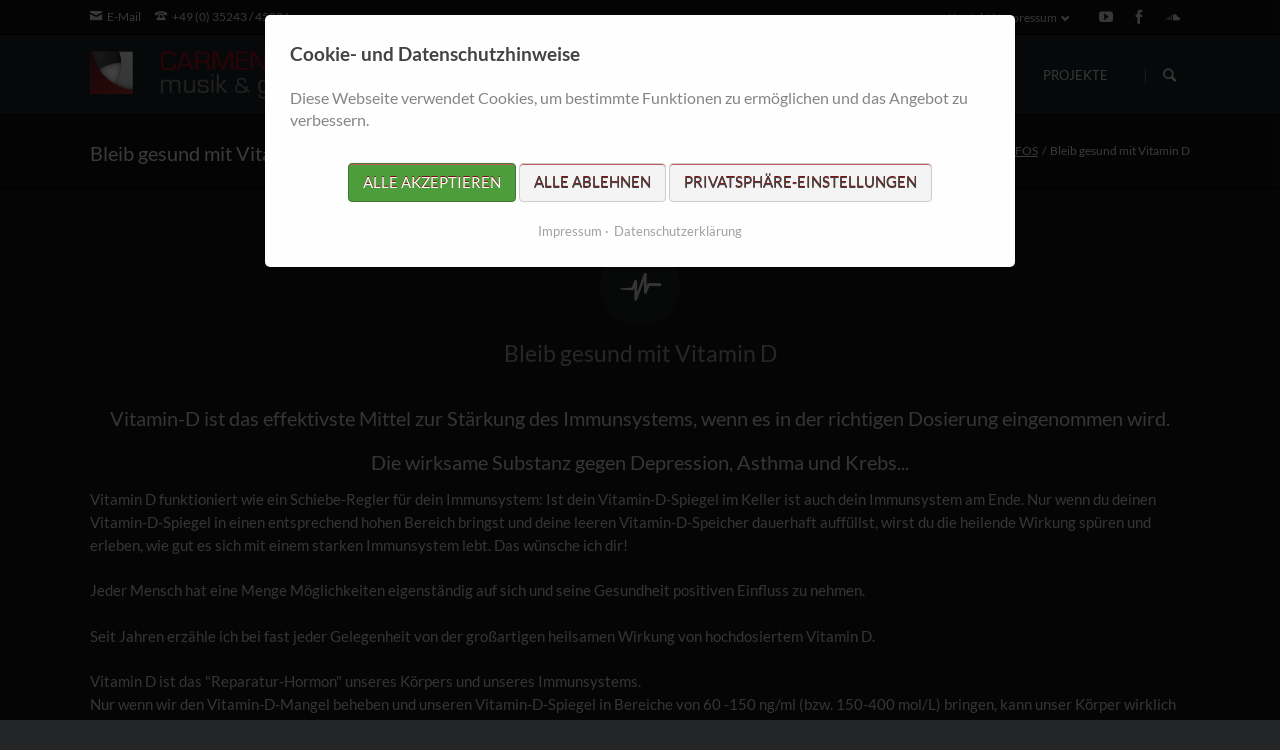

--- FILE ---
content_type: text/html; charset=utf-8
request_url: https://www.carmenwutzler.de/bleib-gesund-mit-vitamin-d.html
body_size: 12716
content:
<!DOCTYPE html>
<html lang="de">
<head>

      <meta charset="utf-8">
    <title>Bleib gesund mit Vitamin D - Carmen Wutzler</title>
    <base href="https://www.carmenwutzler.de/">

          <meta name="robots" content="index,follow">
      <meta name="description" content="">
      <meta name="generator" content="Contao Open Source CMS">
    
            <link rel="stylesheet" href="assets/css/rocksolid-slider.min.css,colorbox.min.css,tablesorter.min.css,co...-75915bf5.css">        <script src="assets/js/jquery.min.js,rocksolid-slider.min.js,modernizr-2.6.2.min.js,coo...-2edc45ff.js"></script><meta name="viewport" content="width=device-width,initial-scale=1"><link rel="icon" type="image/vnd.microsoft.icon" href="https://www.carmenwutzler.de/files/carmenwutzler.ico" />
  
</head>
<body id="top" class="tao-no-sidebar icon-heartbeat" itemscope itemtype="http://schema.org/WebPage"><!-- indexer::stop -->
<div  class="contao-cookiebar cookiebar_simple cc-top cc-blocked" role="complementary" aria-describedby="cookiebar-desc">
    <div class="cc-inner" aria-live="assertive" role="alert">
        <div id="cookiebar-desc" class="cc-head">
            <h3 class="h3"><strong>Cookie- und Datenschutzhinweise</strong></h3>
<p>Diese Webseite verwendet Cookies, um bestimmte Funktionen zu ermöglichen und das Angebot zu verbessern.</p>        </div>
        <div class="cc-footer highlight">
            <button class="cc-btn success" data-accept-all>Alle akzeptieren</button>
            <button class="cc-btn deny" data-deny-all>Alle ablehnen</button>
            <button class="cc-btn info" data-toggle-group>Privatsphäre-Einstellungen</button>
            <div class="cc-groups toggle-group">
                                    <div class="cc-group">
                                                    <input type="checkbox" name="group[]" id="g1" value="1" data-toggle-cookies disabled checked>
                                                <label for="g1" class="group">Essenziell</label>
                        <div class="cc-cookies">
                                                                                        <div class="cc-cookie">
                                    <input type="checkbox" name="cookie[]" id="c2" value="2" disabled checked>
                                    <label for="c2" class="cookie">Contao HTTPS CSRF Token</label>
                                    <p>Schützt vor Cross-Site-Request-Forgery Angriffen.</p>                                                                            <div class="cc-cookie-info">
                                                                                                                                        <div><span>Speicherdauer:</span> Dieses Cookie bleibt nur für die aktuelle Browsersitzung bestehen.</div>
                                                                                                                                </div>
                                                                                                        </div>
                                                            <div class="cc-cookie">
                                    <input type="checkbox" name="cookie[]" id="c3" value="3" disabled checked>
                                    <label for="c3" class="cookie">PHP SESSION ID</label>
                                    <p>Speichert die aktuelle PHP-Session.</p>                                                                            <div class="cc-cookie-info">
                                                                                                                                        <div><span>Speicherdauer:</span> Dieses Cookie bleibt nur für die aktuelle Browsersitzung bestehen.</div>
                                                                                                                                </div>
                                                                                                        </div>
                                                    </div>
                    </div>
                                    <div class="cc-group">
                                                    <input type="checkbox" name="group[]" id="g3" value="3" data-toggle-cookies>
                                                <label for="g3" class="group">Komfort</label>
                        <div class="cc-cookies">
                                                                                        <div class="cc-cookie">
                                    <input type="checkbox" name="cookie[]" id="c4" value="4">
                                    <label for="c4" class="cookie">Youtube</label>
                                                                                                                <div class="cc-cookie-info">
                                                                                            <div><span>Anbieter:</span> YouTube, LLC Tochtergesellschaft der Google LLC</div>
                                                                                                                                                                            </div>
                                                                                                        </div>
                                                            <div class="cc-cookie">
                                    <input type="checkbox" name="cookie[]" id="c6" value="6">
                                    <label for="c6" class="cookie">Soundcloud</label>
                                                                                                                <div class="cc-cookie-info">
                                                                                            <div><span>Anbieter:</span> SoundCloud Global Limited & Co. KG</div>
                                                                                                                                                                            </div>
                                                                                                        </div>
                                                            <div class="cc-cookie">
                                    <input type="checkbox" name="cookie[]" id="c5" value="5">
                                    <label for="c5" class="cookie">Google Maps</label>
                                                                                                                <div class="cc-cookie-info">
                                                                                            <div><span>Anbieter:</span> Google Ireland Ltd., Gordon House, Barrow Street, Dublin 4, Ireland</div>
                                                                                                                                        <div><span>Speicherdauer:</span> Hier können Sie mehr über die Speicherdauer des Cookies erfahren https://policies.google.com/privacy</div>
                                                                                                                                </div>
                                                                                                        </div>
                                                    </div>
                    </div>
                
                <button class="cc-btn save" data-save>Auswahl speichern</button>
            </div>
        </div>
        <div class="cc-info">
                                        <a href="https://www.carmenwutzler.de/impressum-230.html">Impressum</a>
                            <a href="https://www.carmenwutzler.de/datenschutzerklaerung.html">Datenschutzerklärung</a>
                    </div>
    </div>
</div>
<!-- indexer::continue -->
<script>var cookiebar = new ContaoCookiebar({configId:1,pageId:1,version:2,lifetime:63072000,token:'ccb_contao_token',doNotTrack:0,currentPageId:306,excludedPageIds:[275],cookies:{"4":{"id":"4","type":"iframe","checked":false,"token":null,"resources":[],"scripts":[],"iframeType":"youtube"},"6":{"id":"6","type":"iframe","checked":false,"token":null,"resources":[],"scripts":[],"iframeType":"vendortype"},"5":{"id":"5","type":"iframe","checked":false,"token":null,"resources":[],"scripts":[],"iframeType":"googlemaps"}},configs:[],texts:{acceptAndDisplay:'Akzeptieren und anzeigen'}});</script>

  
	<!--[if lt IE 8]>
		<p>You are using an outdated browser. <a href="http://whatbrowser.org/">Upgrade your browser today</a>.</p>
	<![endif]-->

	
	<div class="page">

					<header class="page-header">
				
<div class="header-bar">
	<div class="header-bar-inner"><ul class="icon-links ce_rsce_tao_icon_links header-links">
			<li>
			<a href="mailto:carmen.wutzler@gmx.de" data-icon="&#xe0cd;">
				<span class="icon-links-label">E-Mail</span>
			</a>
		</li>
			<li>
			<a href="impressum-230.html" data-icon="&#xe0e6;">
				<span class="icon-links-label">+49 &#40;0&#41; 35243 / 45096</span>
			</a>
		</li>
	</ul>
<ul class="icon-links ce_rsce_tao_icon_links header-links -right -secondary">
			<li>
			<a href="http://www.youtube.com/user/carmenwutzler" data-icon="&#xe14f;" style=" background-color: #d13108">
				<span class="icon-links-label">YouTube</span>
			</a>
		</li>
			<li>
			<a href="http://www.facebook.com/carmenwutzler" data-icon="&#xe076;" style=" background-color: #3b5998">
				<span class="icon-links-label">Facebook</span>
			</a>
		</li>
			<li>
			<a href="http://soundcloud.com/wutzler-verlag" data-icon="&#xe10e;" style=" background-color: #ed8e09">
				<span class="icon-links-label">Soundcloud</span>
			</a>
		</li>
	</ul>

<!-- indexer::stop -->
<nav class="mod_customnav header-dropdown block" itemscope itemtype="http://schema.org/SiteNavigationElement">

      <h3>Kontakt | Impressum</h3>
  
  <a href="bleib-gesund-mit-vitamin-d.html#skipNavigation84" class="invisible">Navigation überspringen</a>

  
<ul class="level_1">
            <li class="first"><a href="impressum-230.html" title="Impressum" class="first" itemprop="url"><span itemprop="name">Impressum</span></a></li>
                <li><a href="datenschutzerklaerung.html" title="Datenschutzerklärung" itemprop="url"><span itemprop="name">Datenschutzerklärung</span></a></li>
                <li><a href="suche.html" title="Suche" itemprop="url"><span itemprop="name">Suche</span></a></li>
                <li class="last"><a href="sitemap-222.html" title="Sitemap" class="last" itemprop="url"><span itemprop="name">Sitemap</span></a></li>
      </ul>

  <a id="skipNavigation84" class="invisible">&nbsp;</a>

</nav>
<!-- indexer::continue -->

</div>
</div>
<div class="header-navigation">
	<div class="header-navigation-inner">
<!-- indexer::stop -->
<h1 class="ce_rsce_tao_logo logo">
	<a href="">
								

<img src="files/tao/img/carmenwutzler-logo-schriftzug-7.png" width="1800" height="300" alt="Carmen Wutzler" itemprop="image">

			</a>
</h1>
<!-- indexer::continue -->

<!-- indexer::stop -->
<nav class="mod_rocksolid_mega_menu main-navigation block" id="main-navigation" itemscope itemtype="http://schema.org/SiteNavigationElement">

  
  <a href="bleib-gesund-mit-vitamin-d.html#skipNavigation78" class="invisible">Navigation überspringen</a>

  <ul class="level_1">

	
				
		<li class="submenu tagline-no-border first">

							<a href="musik.html" title="MUSIK" class="submenu tagline-no-border first" aria-haspopup="true" itemprop="url"><span itemprop="name">MUSIK</span>
			
			
							</a>
			
			<ul class="level_2">

	
				
		<li class="submenu first last">

							<a href="gospelworkshops-infos.html" title="Informationen" class="submenu first last" aria-haspopup="true" itemprop="url"><span itemprop="name">Informationen</span>
			
			
							</a>
			
			<ul class="level_3">

	
				
		<li class="icon-info first">

							<a href="gospelworkshops-infos.html" title="Gospelworkshops | Infos" class="icon-info first" itemprop="url"><span itemprop="name">Gospelworkshops | Infos</span>
			
			
							</a>
			
			
		</li>

	
				
		<li class="icon-right-quote-2">

							<a href="feedbacks.html" title="Feedbacks" class="icon-right-quote-2" itemprop="url"><span itemprop="name">Feedbacks</span>
			
			
							</a>
			
			
		</li>

	
				
		<li class="icon-user-2">

							<a href="ueber-mich.html" title="Über mich" class="icon-user-2" itemprop="url"><span itemprop="name">Über mich</span>
			
			
							</a>
			
			
		</li>

	
				
		<li class="icon-clipboard last">

							<a href="presse.html" title="Presse" class="icon-clipboard last" itemprop="url"><span itemprop="name">Presse</span>
			
			
							</a>
			
			
		</li>

	
</ul>

		</li>

	
</ul>

		</li>

	
				
		<li class="submenu">

							<a href="sing-mit.html" title="SING MIT" class="submenu" aria-haspopup="true" itemprop="url"><span itemprop="name">SING MIT</span>
			
			
							</a>
			
			<ul class="level_2">

	
				
		<li class="icon-pen first last">

							<a href="anmeldung-gospelworkshop-guben.html" title="Anmeldung Gospelworkshop Guben" class="icon-pen first last" itemprop="url"><span itemprop="name">Anmeldung Gospelworkshop Guben</span>
			
			
							</a>
			
			
		</li>

	
</ul>

		</li>

	
				
		<li class="submenu tagline-no-border">

							<a href="media.html" title="MEDIA" class="submenu tagline-no-border" aria-haspopup="true" itemprop="url"><span itemprop="name">MEDIA</span>
			
			
							</a>
			
			<ul class="level_2">

	
				
		<li class="icon-arrow-5-down first">

							<a href="musik-digital.html" title="Musik digital" class="icon-arrow-5-down first" itemprop="url"><span itemprop="name">Musik digital</span>
			
			
							</a>
			
			
		</li>

	
				
		<li class="icon-arrow-5-down">

							<a href="id-2023.html" title="2023" class="icon-arrow-5-down" itemprop="url"><span itemprop="name">2023</span>
			
			
							</a>
			
			
		</li>

	
				
		<li class="icon-arrow-5-down">

							<a href="id-2020.html" title="2020" class="icon-arrow-5-down" itemprop="url"><span itemprop="name">2020</span>
			
			
							</a>
			
			
		</li>

	
				
		<li class="icon-arrow-5-down">

							<a href="id-2019.html" title="2019" class="icon-arrow-5-down" itemprop="url"><span itemprop="name">2019</span>
			
			
							</a>
			
			
		</li>

	
				
		<li class="icon-arrow-5-down">

							<a href="id-2016.html" title="2016" class="icon-arrow-5-down" itemprop="url"><span itemprop="name">2016</span>
			
			
							</a>
			
			
		</li>

	
				
		<li class="icon-arrow-5-down">

							<a href="id-2014.html" title="2014" class="icon-arrow-5-down" itemprop="url"><span itemprop="name">2014</span>
			
			
							</a>
			
			
		</li>

	
				
		<li class="icon-arrow-5-down">

							<a href="id-2013.html" title="2013" class="icon-arrow-5-down" itemprop="url"><span itemprop="name">2013</span>
			
			
							</a>
			
			
		</li>

	
				
		<li class="icon-arrow-5-down">

							<a href="id-2012.html" title="2012" class="icon-arrow-5-down" itemprop="url"><span itemprop="name">2012</span>
			
			
							</a>
			
			
		</li>

	
				
		<li class="icon-arrow-5-down">

							<a href="id-2011.html" title="2011" class="icon-arrow-5-down" itemprop="url"><span itemprop="name">2011</span>
			
			
							</a>
			
			
		</li>

	
				
		<li class="icon-arrow-5-down">

							<a href="id-2008.html" title="2008" class="icon-arrow-5-down" itemprop="url"><span itemprop="name">2008</span>
			
			
							</a>
			
			
		</li>

	
				
		<li class="last">

							<a href="login-intern.html" title="LogIn" class="last" itemprop="url"><span itemprop="name">LogIn</span>
			
			
							</a>
			
			
		</li>

	
</ul>

		</li>

	
				
		<li class="submenu tagline-no-border">

							<a href="grafikdesign.html" title="GRAFIKDESIGN" class="submenu tagline-no-border" aria-haspopup="true" itemprop="url"><span itemprop="name">GRAFIKDESIGN</span>
			
			
							</a>
			
			<ul class="level_2">

	
				
		<li class="submenu icon-gallery first">

							<a href="referenzen.html" title="Referenzen" class="submenu icon-gallery first" aria-haspopup="true" itemprop="url"><span itemprop="name">Referenzen</span>
			
			
							</a>
			
			<ul class="level_3">

	
				
		<li class="icon-magnifying-glass first">

							<a href="plakate.html" title="Plakate" class="icon-magnifying-glass first" itemprop="url"><span itemprop="name">Plakate</span>
			
			
							</a>
			
			
		</li>

	
				
		<li class="icon-magnifying-glass">

							<a href="flyer.html" title="Flyer" class="icon-magnifying-glass" itemprop="url"><span itemprop="name">Flyer</span>
			
			
							</a>
			
			
		</li>

	
				
		<li class="icon-magnifying-glass last">

							<a href="broschueren-mehr.html" title="Broschüren &amp; mehr" class="icon-magnifying-glass last" itemprop="url"><span itemprop="name">Broschüren & mehr</span>
			
			
							</a>
			
			
		</li>

	
</ul>

		</li>

	
				
		<li class="icon-download">

							<a href="downloads.html" title="Downloads" class="icon-download" itemprop="url"><span itemprop="name">Downloads</span>
			
			
							</a>
			
			
		</li>

	
				
		<li class="icon-calc last">

							<a href="preise.html" title="Preise" class="icon-calc last" itemprop="url"><span itemprop="name">Preise</span>
			
			
							</a>
			
			
		</li>

	
</ul>

		</li>

	
				
		<li class="submenu trail">

							<a href="news-termine.html" title="NEWS &amp; INFOS" class="submenu trail" aria-haspopup="true" itemprop="url"><span itemprop="name">NEWS & INFOS</span>
			
			
							</a>
			
			<ul class="level_2">

	
				
		<li class="icon-calendar-stroke sibling first">

							<a href="termine.html" title="Termine" class="icon-calendar-stroke sibling first" itemprop="url"><span itemprop="name">Termine</span>
			
			
							</a>
			
			
		</li>

	
				
		<li class="icon-book-2 sibling">

							<a href="ermutigung.html" title="Ermutigung" class="icon-book-2 sibling" itemprop="url"><span itemprop="name">Ermutigung</span>
			
			
							</a>
			
			
		</li>

	
				
		<li class="active icon-heartbeat last">

							<strong class="active icon-heartbeat last" itemprop="name">Bleib gesund mit Vitamin D			
			
							</strong>
			
			
		</li>

	
</ul>

		</li>

	
				
		<li class="submenu last -mega">

							<a href="portfolio-223.html" title="PROJEKTE" class="submenu last -mega" aria-haspopup="true" itemprop="url"><span itemprop="name">PROJEKTE</span>
			
			
							</a>
			
			<div class="mega-dropdown level_3 ">
<div class="mega-dropdown-inner">

			<div class="mega-dropdown-slider">
	
	
		
			<section class="mega-dropdown-column icon-book-2 ">

				<h3>
											<a href="verlag.html">
										VERLAG											</a>
									</h3>

									<div class="mega-dropdown-image">
													<a href="verlag.html">
												

<img src="assets/images/6/projekt_verlag_02-eaaf885f.jpg" width="242" height="165" alt="" itemprop="image">

													</a>
											</div>
				
			</section>

		
			<section class="mega-dropdown-column icon-headphones ">

				<h3>
											<a href="musik-zur-jahreslosung.html">
										MUSIK ZUR JAHRESLOSUNG											</a>
									</h3>

									<div class="mega-dropdown-image">
													<a href="musik-zur-jahreslosung.html">
												

<img src="assets/images/6/projekt_musik_jahreslosung02-bac9d083.jpg" width="242" height="165" alt="" itemprop="image">

													</a>
											</div>
				
			</section>

		
			<section class="mega-dropdown-column icon-clef ">

				<h3>
											<a href="porzellan-musik.html">
										PORZELLAN & MUSIK											</a>
									</h3>

									<div class="mega-dropdown-image">
													<a href="porzellan-musik.html">
												

<img src="assets/images/5/projekt_porzellan-musik_02-1-6309d79f.jpg" width="242" height="165" alt="" itemprop="image">

													</a>
											</div>
				
			</section>

		
			<section class="mega-dropdown-column icon-users ">

				<h3>
											<a href="gospelholydays.html">
										GOSPELHOLYDAYS											</a>
									</h3>

									<div class="mega-dropdown-image">
													<a href="gospelholydays.html">
												

<img src="assets/images/0/projekt_gospelholydays_01-9c06b299.jpg" width="242" height="165" alt="" itemprop="image">

													</a>
											</div>
				
			</section>

		
			<section class="mega-dropdown-column icon-globe ">

				<h3>
											<a href="webdesign.html">
										WEBDESIGN											</a>
									</h3>

									<div class="mega-dropdown-image">
													<a href="webdesign.html">
												

<img src="assets/images/d/webdesign-carmenwutzler-kirchenchorwerk-2-0420f106.jpg" width="242" height="165" alt="" itemprop="image">

													</a>
											</div>
				
			</section>

		
			<section class="mega-dropdown-column icon-camera ">

				<h3>
											<a href="fotografie.html">
										FOTOGRAFIE											</a>
									</h3>

									<div class="mega-dropdown-image">
													<a href="fotografie.html">
												

<img src="assets/images/8/projekt_fotografie_01-de5e05b9.jpg" width="242" height="165" alt="" itemprop="image">

													</a>
											</div>
				
			</section>

		
	
	
		</div>

		<script>
			(function($) {
				var slider = $('.mega-dropdown-slider').last();
				slider.rstSlider({"navType":"bullets","controls":"1","gapSize":"4%","skin":"mega-dropdown","loop":true,"keyboard":false,"slideMaxCount":4,"slideMinSize":150,"prevNextSteps":1});
				slider.parent().parent().parent().on('mouseenter', function() {
					if (slider.data('rstSlider')) {
						slider.data('rstSlider').resize();
					}
				});
			})(jQuery);
		</script>

	
</div>
</div>

		</li>

	
</ul>

  <a id="skipNavigation78" class="invisible">&nbsp;</a>

</nav>
<!-- indexer::continue -->

<!-- indexer::stop -->
<form action="suche.html" method="get" class="ce_rsce_tao_nav_search main-navigation-search">
	<input type="search" name="keywords" placeholder="Suchen" />
	<button type="submit">Suchen</button>
</form>
<!-- indexer::continue -->

</div>
</div>
<div class="main-navigation-mobile">
<!-- indexer::stop -->
<form action="search.html" method="get" class="ce_rsce_tao_nav_search main-navigation-mobile-search">
	<input type="search" name="keywords" placeholder="Suchen" />
	<button type="submit">Suchen</button>
</form>
<!-- indexer::continue -->

<!-- indexer::stop -->
<nav class="mod_navigation block" itemscope itemtype="http://schema.org/SiteNavigationElement">

  
  <a href="bleib-gesund-mit-vitamin-d.html#skipNavigation11" class="invisible">Navigation überspringen</a>

  
<ul class="level_1">
            <li class="submenu tagline-no-border first"><a href="musik.html" title="MUSIK" class="submenu tagline-no-border first" aria-haspopup="true" itemprop="url"><span itemprop="name">MUSIK</span></a>
<ul class="level_2">
            <li class="submenu first last"><a href="gospelworkshops-infos.html" title="Informationen" class="submenu first last" aria-haspopup="true" itemprop="url"><span itemprop="name">Informationen</span></a>
<ul class="level_3">
            <li class="icon-info first"><a href="gospelworkshops-infos.html" title="Gospelworkshops | Infos" class="icon-info first" itemprop="url"><span itemprop="name">Gospelworkshops | Infos</span></a></li>
                <li class="icon-right-quote-2"><a href="feedbacks.html" title="Feedbacks" class="icon-right-quote-2" itemprop="url"><span itemprop="name">Feedbacks</span></a></li>
                <li class="icon-user-2"><a href="ueber-mich.html" title="Über mich" class="icon-user-2" itemprop="url"><span itemprop="name">Über mich</span></a></li>
                <li class="icon-clipboard last"><a href="presse.html" title="Presse" class="icon-clipboard last" itemprop="url"><span itemprop="name">Presse</span></a></li>
      </ul>
</li>
      </ul>
</li>
                <li class="submenu"><a href="sing-mit.html" title="SING MIT" class="submenu" aria-haspopup="true" itemprop="url"><span itemprop="name">SING MIT</span></a>
<ul class="level_2">
            <li class="icon-pen first last"><a href="anmeldung-gospelworkshop-guben.html" title="Anmeldung Gospelworkshop Guben" class="icon-pen first last" itemprop="url"><span itemprop="name">Anmeldung Gospelworkshop Guben</span></a></li>
      </ul>
</li>
                <li class="submenu tagline-no-border"><a href="media.html" title="MEDIA" class="submenu tagline-no-border" aria-haspopup="true" itemprop="url"><span itemprop="name">MEDIA</span></a>
<ul class="level_2">
            <li class="icon-arrow-5-down first"><a href="musik-digital.html" title="Musik digital" class="icon-arrow-5-down first" itemprop="url"><span itemprop="name">Musik digital</span></a></li>
                <li class="icon-arrow-5-down"><a href="id-2023.html" title="2023" class="icon-arrow-5-down" itemprop="url"><span itemprop="name">2023</span></a></li>
                <li class="icon-arrow-5-down"><a href="id-2020.html" title="2020" class="icon-arrow-5-down" itemprop="url"><span itemprop="name">2020</span></a></li>
                <li class="icon-arrow-5-down"><a href="id-2019.html" title="2019" class="icon-arrow-5-down" itemprop="url"><span itemprop="name">2019</span></a></li>
                <li class="icon-arrow-5-down"><a href="id-2016.html" title="2016" class="icon-arrow-5-down" itemprop="url"><span itemprop="name">2016</span></a></li>
                <li class="icon-arrow-5-down"><a href="id-2014.html" title="2014" class="icon-arrow-5-down" itemprop="url"><span itemprop="name">2014</span></a></li>
                <li class="icon-arrow-5-down"><a href="id-2013.html" title="2013" class="icon-arrow-5-down" itemprop="url"><span itemprop="name">2013</span></a></li>
                <li class="icon-arrow-5-down"><a href="id-2012.html" title="2012" class="icon-arrow-5-down" itemprop="url"><span itemprop="name">2012</span></a></li>
                <li class="icon-arrow-5-down"><a href="id-2011.html" title="2011" class="icon-arrow-5-down" itemprop="url"><span itemprop="name">2011</span></a></li>
                <li class="icon-arrow-5-down"><a href="id-2008.html" title="2008" class="icon-arrow-5-down" itemprop="url"><span itemprop="name">2008</span></a></li>
                <li class="last"><a href="login-intern.html" title="LogIn" class="last" itemprop="url"><span itemprop="name">LogIn</span></a></li>
      </ul>
</li>
                <li class="submenu tagline-no-border"><a href="grafikdesign.html" title="GRAFIKDESIGN" class="submenu tagline-no-border" aria-haspopup="true" itemprop="url"><span itemprop="name">GRAFIKDESIGN</span></a>
<ul class="level_2">
            <li class="submenu icon-gallery first"><a href="referenzen.html" title="Referenzen" class="submenu icon-gallery first" aria-haspopup="true" itemprop="url"><span itemprop="name">Referenzen</span></a>
<ul class="level_3">
            <li class="icon-magnifying-glass first"><a href="plakate.html" title="Plakate" class="icon-magnifying-glass first" itemprop="url"><span itemprop="name">Plakate</span></a></li>
                <li class="icon-magnifying-glass"><a href="flyer.html" title="Flyer" class="icon-magnifying-glass" itemprop="url"><span itemprop="name">Flyer</span></a></li>
                <li class="icon-magnifying-glass last"><a href="broschueren-mehr.html" title="Broschüren &amp; mehr" class="icon-magnifying-glass last" itemprop="url"><span itemprop="name">Broschüren & mehr</span></a></li>
      </ul>
</li>
                <li class="icon-download"><a href="downloads.html" title="Downloads" class="icon-download" itemprop="url"><span itemprop="name">Downloads</span></a></li>
                <li class="icon-calc last"><a href="preise.html" title="Preise" class="icon-calc last" itemprop="url"><span itemprop="name">Preise</span></a></li>
      </ul>
</li>
                <li class="submenu trail"><a href="news-termine.html" title="NEWS &amp; INFOS" class="submenu trail" aria-haspopup="true" itemprop="url"><span itemprop="name">NEWS & INFOS</span></a>
<ul class="level_2">
            <li class="icon-calendar-stroke sibling first"><a href="termine.html" title="Termine" class="icon-calendar-stroke sibling first" itemprop="url"><span itemprop="name">Termine</span></a></li>
                <li class="icon-book-2 sibling"><a href="ermutigung.html" title="Ermutigung" class="icon-book-2 sibling" itemprop="url"><span itemprop="name">Ermutigung</span></a></li>
                <li class="active icon-heartbeat last"><strong class="active icon-heartbeat last" itemprop="name">Bleib gesund mit Vitamin D</strong></li>
      </ul>
</li>
                <li class="submenu last"><a href="portfolio-223.html" title="PROJEKTE" class="submenu last" aria-haspopup="true" itemprop="url"><span itemprop="name">PROJEKTE</span></a>
<ul class="level_2">
            <li class="icon-book-2 first"><a href="verlag.html" title="VERLAG" class="icon-book-2 first" itemprop="url"><span itemprop="name">VERLAG</span></a></li>
                <li class="icon-headphones"><a href="musik-zur-jahreslosung.html" title="MUSIK ZUR JAHRESLOSUNG" class="icon-headphones" itemprop="url"><span itemprop="name">MUSIK ZUR JAHRESLOSUNG</span></a></li>
                <li class="icon-clef"><a href="porzellan-musik.html" title="PORZELLAN &amp; MUSIK" class="icon-clef" itemprop="url"><span itemprop="name">PORZELLAN & MUSIK</span></a></li>
                <li class="icon-users"><a href="gospelholydays.html" title="GOSPELHOLYDAYS" class="icon-users" itemprop="url"><span itemprop="name">GOSPELHOLYDAYS</span></a></li>
                <li class="icon-globe"><a href="webdesign.html" title="WEBDESIGN" class="icon-globe" itemprop="url"><span itemprop="name">WEBDESIGN</span></a></li>
                <li class="icon-camera last"><a href="fotografie.html" title="FOTOGRAFIE" class="icon-camera last" itemprop="url"><span itemprop="name">FOTOGRAFIE</span></a></li>
      </ul>
</li>
      </ul>

  <a id="skipNavigation11" class="invisible">&nbsp;</a>

</nav>
<!-- indexer::continue -->
<ul class="icon-links ce_rsce_tao_icon_links main-navigation-mobile-icons">
			<li>
			<a href="&#35;" data-icon="&#xe132;" style="color: #55acee;">
				<span class="icon-links-label">Twitter</span>
			</a>
		</li>
			<li>
			<a href="&#35;" data-icon="&#xe0b6;" style="color: #0077b5;">
				<span class="icon-links-label">LinkedIn</span>
			</a>
		</li>
			<li>
			<a href="&#35;" data-icon="&#xe098;" style="color: #cc3d2d;">
				<span class="icon-links-label">Google+</span>
			</a>
		</li>
			<li>
			<a href="&#35;" data-icon="&#xe076;" style="color: #3b5998;">
				<span class="icon-links-label">Facebook</span>
			</a>
		</li>
			<li>
			<a href="&#35;" data-icon="&#xe0ff;" style="color: #ff9900;">
				<span class="icon-links-label">RSS-Feed</span>
			</a>
		</li>
	</ul>

</div>			</header>
		
		
<div class="custom">
      
<div id="Tagline">
  <div class="inside">
    
<div class="tagline">
<div class="tagline-inner">
<div class="centered-wrapper ce_rsce_tao_centered_wrapper_start " style=" ">

	
	<div class="centered-wrapper-inner">

<h3 class="page-title">Bleib gesund mit Vitamin D</h3>
<!-- indexer::stop -->
<div class="mod_breadcrumb block">

        
  
  <ul itemprop="breadcrumb" itemscope itemtype="http://schema.org/BreadcrumbList">
                  <li class="first" itemscope itemtype="http://schema.org/ListItem" itemprop="itemListElement"><a href="start.html" title="Carmen Wutzler" itemprop="item"><span itemprop="name">Carmen Wutzler</span></a><meta itemprop="position" content="1"></li>
                        <li itemscope itemtype="http://schema.org/ListItem" itemprop="itemListElement"><a href="news-termine.html" title="NEWS &amp; INFOS" itemprop="item"><span itemprop="name">NEWS & INFOS</span></a><meta itemprop="position" content="2"></li>
                        <li class="active last">Bleib gesund mit Vitamin D</li>
            </ul>


</div>
<!-- indexer::continue -->
</div>
</div>

</div>
</div>  </div>
</div>
  </div>

		<div class="content-wrapper">

			<section role="main" class="main-content">

				

  <div class="mod_article first last block" id="article-475">
    
          
<div class="centered-wrapper ce_rsce_tao_centered_wrapper_start first " style=" " id="team">

	
	<div class="centered-wrapper-inner">

<div class="headline-box  ce_rsce_tao_headline_box" data-icon="&#xe09f;">
				<h2 class="-medium  -bold" style="">Bleib gesund mit Vitamin D</h2>
			</div>

<div class="ce_text block">

        
  
      <h3 style="text-align: center;"><span class="">Vitamin-D ist das effektivste Mittel zur Stärkung des Immunsystems, wenn es in der richtigen Dosierung eingenommen wird. </span></h3>
<h3 style="text-align: center;"><span class=""><span class="a-text-bold">Die wirksame Substanz gegen Depression, Asthma und Krebs.</span></span>..</h3>
<p><span class="">Vitamin D funktioniert wie ein Schiebe-Regler für dein Immunsystem: Ist dein Vitamin-D-Spiegel im Keller ist auch dein Immunsystem am Ende. Nur wenn du deinen Vitamin-D-Spiegel in einen entsprechend hohen Bereich bringst und deine leeren Vitamin-D-Speicher dauerhaft auffüllst, wirst du die heilende Wirkung spüren und erleben, wie gut es sich mit einem starken Immunsystem lebt. Das wünsche ich dir!<br></span></p>
<p><span class="">Jeder Mensch hat eine Menge Möglichkeiten eigenständig auf sich und seine Gesundheit positiven Einfluss zu nehmen. </span></p>
<p>Seit Jahren erzähle ich bei fast jeder Gelegenheit von der großartigen heilsamen Wirkung von hochdosiertem Vitamin D.</p>
<p>Vitamin D ist das "Reparatur-Hormon" unseres Körpers und unseres Immunsystems. <br>Nur wenn wir den Vitamin-D-Mangel beheben und unseren Vitamin-D-Spiegel in Bereiche von 60 -150 ng/ml (bzw. 150-400 mol/L) bringen, kann unser Körper wirklich wieder heilen bzw. "reparieren". Bei bestimmten Krankheiten - z.B. Autoimmunerkrankungen - brauchen wir einen SEHR HOHEN Vitamin-D-Spiegel über lange Zeit, dass unser Körper wieder in die Lage versetzt wird, allmählich zu heilen und zu gesunden.</p>
<p><strong>Kennst Du Deinen persönlichen Vitamin-D-Wert? <br></strong>Leider wissen die meisten nicht, dass ca. <strong>90% der Bevölkerung in Deutschland einen Vitamin-D-Mangel</strong> haben mit Werten oft weit unter 30 ng/ml (= 75 Nmol/l) und dass man Vitamin D weder über die Nahrung, noch über die Haut <strong>in der Menge aufnehmen kann, um gesunde Zielwerte zu erreichen</strong>! Was glaubst Du: Gehörst Du zu den 90% mit Mangel oder zu den 10% ohne?</p>
<p>Wichtig ist, dass man es <strong>hochdosiert</strong> einnimmt, um Zielwerte von <strong>deutlich über 60 ng/ml</strong> (entspricht 150 Nmol/l) im Blut zu erreichen und diese auch auf Dauer zukünftig zu halten. Das ist nicht möglich mit einer Dosierung so wie sie allgemein empfohlen wird mit Dosen von nur 1.000 - 3.000 IE (= Internationale Einheiten) täglich. Um auf Werte über 60 ng/ml (= 150 Nmol/l) zu kommen, die einen vor vielen Krankheiten schützen bzw. viele auch wieder heilen, braucht es sehr hohe Dosierung.</p>
<p>Alle Infos zu Dosierung, Vitamin-D-Rechner, wo man hochdosiertes Vitamin D und Blut-Tests für zu Hause frei bestellen kann hier und weiter unten - und noch viel mehr ausführliches in den Videos usw.<br><br><span class="">Ich wünsche Euch, dass Ihr die positiven Auswirkungen selbst erfahrt - also MUT zum Loslegen - und informiert bitte auch Menschen in Eurem Umfeld bzw. versorgt sie mit. Die positiven Erfahrungen könnt Ihr nur machen, wenn Ihr es nicht beim "Hab ich gehört" oder "Ja, weiß ich" belasst, sondern wenn Ihr zur Tat schreitet. Also: <strong>Wartet nicht länger, sondern startet damit: SOFORT</strong>. Denn das gibt Grund zur HOFFNUNG und schenkt Euch Sicherheit statt Angst.<br><br></span><span class="">Eure<br>Carmen Wutzler</span></p>  
  
  

</div>

<div class="ce_text block">

        
  
  
      
<figure class="image_container float_right">
      <a href="https://www.wutzler-verlag.de/Hochdosiert-Die-wundersamen-Auswirkungen-extrem-hoher-Dosen-von-Vitamin-D3" target="_blank" rel="noreferrer noopener">
  
  

<img src="files/tao/img/anderes/hochdosiert-die-wundersamen-auswirkungen-extrem-hoher-dosen-von-vitamin-d3.jpg" width="752" height="1100" alt="" itemprop="image">


      </a>
  
  </figure>
  
      <h3 style="text-align: center;"><strong>Lest dieses Buch!</strong></h3>
<p><strong>"Hochdosiert: Die wundersamen Auswirkungen</strong> extrem hoher Dosen von Vitamin D3" <br>Das ist das einzige Buch zu Vitamin D, welches so klar Auskunft gibt über die positiven Auswirkungen inkl. Dosierungsempfehlung von HOCHdosiertem Vitamin D und Euch wirklich Sicherheit im eigenverantwortlichen Umgang gibt inkl. Erfahrungsberichten von Menschen, die dadurch wieder gesund geworden sind.</p>
<h3 style="text-align: center;"><a href="https://www.wutzler-verlag.de/Hochdosiert-Die-wundersamen-Auswirkungen-extrem-hoher-Dosen-von-Vitamin-D3" target="_blank" rel="noopener"><strong>Buch bestellen</strong></a></h3>
<h3 style="text-align: center;">Hochdosiertes Vitamin D bestellen:</h3>
<p>Kombi-Pack mit 50.000er Vitamin D3 und 500 Mikrogramm K2 <em>(damit kommt man ungefähr ein Jahr hin und investiert also 5 EUR im Monat in seine Gesundheit)</em><br><a class="moz-txt-link-freetext" href="https://www.wlsproducts.de/ihr-wls-stosstherapie-paket-vitamin-d3.html" target="_blank" rel="noopener">https://www.wlsproducts.de/ihr-wls-stosstherapie-paket-vitamin-d3.html</a><br><br></p>
<p>Hier ein kurzer Ausschnitt aus einem Artikel von Dr. Wolfram Kersten <br>Bitte lest unter dem Eingangstext alles zu Vitamin D vollständig durch: <a class="moz-txt-link-freetext" href="https://dr-kersten.com/corona-virus-praevention-und-therapie-durch-vitamin-d" target="_blank" rel="noopener">https://dr-kersten.com/corona-virus-praevention-und-therapie-durch-vitamin-d</a></p>
<p class="p2"><span style="color: #ba2d2d; font-size: 24px;"><strong><span class="s2">In der Quintessenz ist </span><span class="s3">Vitamin-D das effektivste Mittel in der <span style="text-decoration:underline">Prävention und auch der Therapie der Corona-Infektion</span></span><span class="s2">, wenn es in der richtigen Dosierung eingenommen wird!</span></strong></span></p>
<p class="p1"><span class="s1" style="font-size: 24px;"><strong>Dosierungsempfehlungen für Vitamin D </strong></span></p>
<p class="p2"><span class="s1"><strong>Erwachsene jeder Altersgruppe :<br></strong></span><span class="s1"><span style="text-decoration: underline;">Präventiv</span>: 40.000 I.E./Tag<br></span><span class="s1"><span style="text-decoration: underline;">Im Falle erster Symptome</span>: 80.000 I.E./ Tag über 14 Tage, abhängig vom Verlauf auch länger, danach weiter mit 40.000 I.E.</span></p>
<p class="p2"><span class="s1"><strong>Kinder:<br></strong></span><span class="s1"><span style="text-decoration: underline;">Präventiv:</span> 500 I.E./ kg Körpergewicht<br></span><span class="s1"><span style="text-decoration: underline;">Therapeutisch :</span> 1000 I.E./ kg Körpergewicht über 14 Tage ,abhängig vom Verlauf auch länger, dann wieder 500 I.E./kg Körpergewicht.</span></p>
<hr>
<p>Die einzige Ergänzung, die ich zu diesem Artikel habe ist:</p>
<p>⚠️ VITAMIN K2 gehört zwingend als notwendiger Partner zu Vitamin D3! ⚠️<br>Pro 10.000 IE Vitamin D3 muss 100 Mikrogramm Vitamin K2 dazu<br>Also: 50.000 IE Vitamin D3 + 500 Mikrogramm Vitamin K2</p>  

</div>

<div class="ce_text block">

        
  
      <p>Vitamin D Rechner<br><a href="https://www.naturalie.de/vitamin-d-rechner/" target="_blank" rel="noopener"> https://www.naturalie.de/vitamin-d-rechner/</a></p>
<p>Blut-Test: Vitamin-D-Spiegel praktisch von zu Hause aus bestimmen - Blut-Test zum Bestellen<br><a href="https://www.aportha.de/vitamin-d-bluttest-fuer-zu-hause-testkit/a-102038/" target="_blank" rel="noopener">https://www.aportha.de/vitamin-d-bluttest-fuer-zu-hause-testkit/a-102038/</a><br><br>Vitamin D &amp; Grippe<br><a class="moz-txt-link-freetext" href="https://www.vitamind.net/grippe/" target="_blank" rel="noopener">https://www.vitamind.net/grippe/</a></p>
<p>Vitamin K und Blutverdünner ⚠️<br><a class="moz-txt-link-freetext" href="https://www.vitamind.net/vitamin-k/vitamin-k2-blutgerinnung-blutverdunner/" target="_blank" rel="noopener">https://www.vitamind.net/vitamin-k/vitamin-k2-blutgerinnung-blutverdunner/</a><br><em><br></em><a href="https://www.lifeextensioneurope.de/super-k-advanced-k2-complex-90-softgels-life-extension/" target="_blank" rel="noopener"><strong>Vitamin K2-Produkt mit 100 Mikrogramm</strong></a></p>  
  
  

</div>

<div class="ce_text block">

            <h1>Weitere vorbeugende Tipps und schnelle Hilfe bei Infekten</h1>
      
  
  
      
<figure class="image_container float_right">
  
  

<img src="assets/images/f/Infrarotlampe-d068cd90.jpg" width="300" height="448" alt="" itemprop="image">


  
      <figcaption class="caption">Infrarot-Lampe</figcaption>
  </figure>
  
      <p>Sei vorbereitet auf die Wintersaison, wenn alles hustet und prustet und füll deine Speicher rechtzeitig auf - d.h. von September bis Ende April!</p>
<p>Einfach, aber wirkungsvoll: Trinke pro Stunde eine Tasse <strong>heißes</strong> Wasser oder Tee (z.B. Ingwer-Tee) - das ergibt mindestens 2 Liter pro Tag.</p>
<p>Eine Infrarotlampe ist ein wohltuendes "Wundermittel" bei allen Erkältungen und Infekten. 2 x täglich <span class="selectable-text copyable-text" style="white-space: pre-wrap;">20 min Infrarotlichtlampe auf Gesicht, Stirn, Nebenhöhlen, Nase, Hals, Brust.</span></p>
<h3>Magnesium, Zink, Vitamin C und Selen helfen zusätzlich, um bei Infekten schneller wieder zu gesunden.</h3>
<p>Magnesium in Pulverform<br><a class="moz-txt-link-freetext" href="https://www.wuwei-shop.de/urteilchen-magnesiumchlorid-700-g" target="_blank" rel="noopener">https://www.wuwei-shop.de/urteilchen-magnesiumchlorid-700-g</a><br><br>Magnesium in Kapselform<br><a href="https://www.amazon.de/dp/B07BFG9HT5" target="_blank" rel="noopener">https://www.amazon.de/dp/B07BFG9HT5</a><br><br>Zink<br><a href="https://www.greenfood-shop.eu/alle-produkte-a-z/zink-aktiv-50-mg_204_1407/" target="_blank" rel="noopener">https://www.greenfood-shop.eu/alle-produkte-a-z/zink-aktiv-50-mg_204_1407/</a><br><br>Vitamin C (gepuffert)<br><a href="https://www.greenfood-shop.eu/alle-produkte-a-z/vitamin-c-pulver_187_1369/" target="_blank" rel="noopener">https://www.greenfood-shop.eu/alle-produkte-a-z/vitamin-c-pulver_187_1369</a><br><br>Selen<br><a class="moz-txt-link-freetext" href="https://www.vitaminexpress.org/de/selen-l-monomethionin-selen-kapseln" target="_blank" rel="noopener">https://www.vitaminexpress.org/de/selen-l-monomethionin-selen-kapseln</a></p>  

</div>
<div class="rs-columns ce_rs_columns_start" id="team">

	<div class="rs-column -large-col-2-1 -large-first -large-first-row -medium-col-2-1 -medium-first -medium-first-row -small-col-1-1 -small-first -small-last -small-first-row">
<!-- indexer::stop -->
<div class="ce_youtube block">

            <h2>COVID-19 und Vitamin D - Eine evidenzbasierte Analyse</h2>
      
  
<!-- indexer::stop -->
<div class="ce_youtube-wrapper">
	<iframe allowfullscreen data-ccb-id="4"  src="/cookiebar/block/de/4?redirect=https%3A%2F%2Fwww.youtube.com%2Fembed%2Fv-cM9jQKUYY" data-src="https://www.youtube.com/embed/v-cM9jQKUYY" frameborder="0"></iframe>
</div>
<!-- indexer::continue -->


</div>
<!-- indexer::continue -->
</div><div class="rs-column -large-col-2-1 -large-last -large-first-row -medium-col-2-1 -medium-last -medium-first-row -small-col-1-1 -small-first -small-last">
<!-- indexer::stop -->
<div class="ce_youtube block">

            <h2>Vitamin D - Hype oder Hope | Vortrag von Prof. Dr. Jörg Spitz</h2>
      
  
<!-- indexer::stop -->
<div class="ce_youtube-wrapper">
	<iframe allowfullscreen data-ccb-id="4"  src="/cookiebar/block/de/4?redirect=https%3A%2F%2Fwww.youtube.com%2Fembed%2FxEU7Hb8KrpM" data-src="https://www.youtube.com/embed/xEU7Hb8KrpM" frameborder="0"></iframe>
</div>
<!-- indexer::continue -->


</div>
<!-- indexer::continue -->
</div></div>

<div class="ce_text block">

        
  
      <h2><span class=""><strong>Rezept: Kurkuma-Zitronen-Trunk</strong> - Mmmmh... <br> </span></h2>
<p><span class="">1 Glas zimmerwarmes Wasser ca. 300 ml<br> 1 Bio-Zitrone auspressen - zugeben<br> 1 TL Kurkuma einrühren<br> 2-3 TL Ahornsirup zugeben<br> zum Schluss etwas Pfeffer oder Chili dazu<br> noch etwas geriebenen frischen Ingwer - dann wird's richtig scharf<br> <br> DAS SCHMECKT LECKER und stärkt das Immunsystem</span><span class=""><br> </span></p>
<p><span class="">--------------</span></p>
<p><span class="">Der Fokus bei jeder Erkrankung sollte auf <strong>körpereigene Speicher mit Vitaminen, Mineralien und Antioxidantien auffüllen</strong> liegen, damit der Körper überhaupt die Möglichkeit hat wieder zu reparieren und zu heilen. Allen voran: Magnesium und Vitamin D, weiterhin spielt die <strong>Ernährung</strong> eine erhebliche Rolle, ein ausgeglichener Säure-Basenhaushalt, ausreichend Schlaf und Bewegung usw. </span></p>
<p><span class="">Damit die Vitamin-D-Einnahme doppelt gut wirkt <br></span></p>
<h2><span class="">Das Wichtigste zum Schluss </span></h2>
<p><span class="">Bewahre Dir eine positive Einstellung und eine dankbare Haltung. Deine (guten) Gedanken haben enormen Einfluss auf Deine Gesundheit!<br>....</span><span class="">und nimm das Leben auch in den schlimmsten Situationen mit Humor. </span></p>  
  
  

</div>
<div class="rs-columns ce_rs_columns_start" id="team">

	<div class="rs-column -large-col-2-1 -large-first -large-first-row -medium-col-2-1 -medium-first -medium-first-row -small-col-1-1 -small-first -small-last -small-first-row">
<!-- indexer::stop -->
<div class="ce_youtube block">

            <h2>Hast du heute schon gelacht?</h2>
      
  
<!-- indexer::stop -->
<div class="ce_youtube-wrapper">
	<iframe allowfullscreen data-ccb-id="4"  src="/cookiebar/block/de/4?redirect=https%3A%2F%2Fwww.youtube.com%2Fembed%2FMr_oQtUT9aE" data-src="https://www.youtube.com/embed/Mr_oQtUT9aE" frameborder="0"></iframe>
</div>
<!-- indexer::continue -->


</div>
<!-- indexer::continue -->
</div><div class="rs-column -large-col-2-1 -large-last -large-first-row -medium-col-2-1 -medium-last -medium-first-row -small-col-1-1 -small-first -small-last">
<!-- indexer::stop -->
<div class="ce_youtube block">

            <h2>Viel Spaß!</h2>
      
  
<!-- indexer::stop -->
<div class="ce_youtube-wrapper">
	<iframe allowfullscreen data-ccb-id="4"  src="/cookiebar/block/de/4?redirect=https%3A%2F%2Fwww.youtube.com%2Fembed%2F9lfpEnnFCic" data-src="https://www.youtube.com/embed/9lfpEnnFCic" frameborder="0"></iframe>
</div>
<!-- indexer::continue -->


</div>
<!-- indexer::continue -->
</div></div>

<div class="headline-box  ce_rsce_tao_headline_box" data-icon="&#xe10b;">
				<h2 class="-medium  -bold" style="">SINGEN & LACHEN sind die beste Medizin</h2>
				<h3 class="-medium" style="">God bless you!</h3>
		</div>
</div>
</div>
    
      </div>


				
			</section>

			
		</div>

		
					<footer class="page-footer">
				
<div class="centered-wrapper ce_rsce_tao_centered_wrapper_start footer-bar first  -color-inverted" style=" ">

	
	<div class="centered-wrapper-inner">
<div class="rs-columns ce_rs_columns_start">

	<div class="rs-column -large-col-7-2 -large-first -large-first-row -medium-col-3-2 -medium-first -medium-first-row -small-col-1-1 -small-first -small-last -small-first-row">
<div class="ce_image no-border block">

            <h2>Musik zur Jahreslosung</h2>
      
  
  
<figure class="image_container">
      <a href="musik-zur-jahreslosung.html">
  
  

<img src="assets/images/b/header-jl2025-1440x600wutzlerverlag-2-149fa55c.jpg" width="250" height="104" alt="" itemprop="image">


      </a>
  
      <figcaption class="caption">Außergewöhnliche Songs und Kanons jedes Jahr neu...</figcaption>
  </figure>


</div>
</div><div class="ce_rs_column_start  rs-column -large-col-7-2 -large-first-row -medium-col-3-1 -medium-last -medium-first-row -small-col-1-1 -small-first -small-last">

			<h1>Adresse & Kontakt</h1>
	<div class="icon-text-block ce_rsce_tao_icon_text_blocks" data-icon="&#xe0a1;">
	<p>Carmen Wutzler<br>Annenstr. 7<br>01689 Weinböhla<br>Deutschland</p></div>
<div class="icon-text-block ce_rsce_tao_icon_text_blocks" data-icon="&#xe0e8;">
	<p><strong>fon</strong> +49 (0) 35 243 - 45 096</p></div>
<div class="icon-text-block ce_rsce_tao_icon_text_blocks" data-icon="&#xe0cd;">
	<p><strong>mail&nbsp;</strong> <a class="email" href="mailto:carmen.wutzler@gmx.de">carmen.wutzler@gmx.de</a></p></div>
<div class="icon-text-block ce_rsce_tao_icon_text_blocks" data-icon="&#xe095;">
	<p><strong>Weitere Infos auch unter <br><a href="http://www.wutzler-verlag.de" target="_blank">www.wutzler-verlag.de</a><br><a href="http://www.gospelholydays.com" target="_blank">www.gospelholydays.com</a><br><a href="http://www.friedemannwutzler.de" target="_blank">www.friedemannwutzler.de</a><br><a href="http://www.jahreslosung-musik.com" target="_blank">www.jahreslosung-musik.com</a><br></strong></p></div>
</div>
<div class="rs-column -large-col-7-2 -large-first-row -medium-col-3-2 -medium-first -small-col-1-1 -small-first -small-last">
<div class="ce_text no-border block">

        
  
  
      
<figure class="image_container float_above">
  
  

<img src="assets/images/c/Carmen%20Wutzler-f8298924.jpg" width="113" height="113" alt="" itemprop="image">


  
  </figure>
  
      <p>Wenn Sie Fragen oder Anregungen haben, kontaktieren sie mich. Vielen Dank!</p>  

</div>
</div></div>
</div>
</div>
  

<div class="centered-wrapper ce_rsce_tao_centered_wrapper_start  -border-top -border-bottom" style=" ">

	
	<div class="centered-wrapper-inner">

<!-- indexer::stop -->
<nav class="mod_navigation footer-navigation block" itemscope itemtype="http://schema.org/SiteNavigationElement">

  
  <a href="bleib-gesund-mit-vitamin-d.html#skipNavigation53" class="invisible">Navigation überspringen</a>

  
<ul class="level_1">
            <li class="tagline-no-border first"><a href="musik.html" title="MUSIK" class="tagline-no-border first" itemprop="url"><span itemprop="name">MUSIK</span></a></li>
                <li><a href="sing-mit.html" title="SING MIT" itemprop="url"><span itemprop="name">SING MIT</span></a></li>
                <li class="tagline-no-border"><a href="media.html" title="MEDIA" class="tagline-no-border" itemprop="url"><span itemprop="name">MEDIA</span></a></li>
                <li class="tagline-no-border"><a href="grafikdesign.html" title="GRAFIKDESIGN" class="tagline-no-border" itemprop="url"><span itemprop="name">GRAFIKDESIGN</span></a></li>
                <li class="trail"><a href="news-termine.html" title="NEWS &amp; INFOS" class="trail" itemprop="url"><span itemprop="name">NEWS & INFOS</span></a></li>
                <li class="last"><a href="portfolio-223.html" title="PROJEKTE" class="last" itemprop="url"><span itemprop="name">PROJEKTE</span></a></li>
      </ul>

  <a id="skipNavigation53" class="invisible">&nbsp;</a>

</nav>
<!-- indexer::continue -->
<ul class="icon-links ce_rsce_tao_icon_links footer-icon-links">
			<li>
			<a href="http://www.youtube.com/user/carmenwutzler" data-icon="&#xe14f;" style=" background-color: #cc3d2d">
				<span class="icon-links-label">YouTube</span>
			</a>
		</li>
			<li>
			<a href="http://www.facebook.com/carmenwutzler" data-icon="&#xe076;" style=" background-color: #3b5998">
				<span class="icon-links-label">Facebook</span>
			</a>
		</li>
			<li>
			<a href="http://soundcloud.com/wutzler-verlag" data-icon="&#xe10e;" style=" background-color: #db7e14">
				<span class="icon-links-label">Soundcloud</span>
			</a>
		</li>
	</ul>
</div>
</div>

<div class="centered-wrapper ce_rsce_tao_centered_wrapper_start footer-bar first " style=" ">

	
	<div class="centered-wrapper-inner">
<div class="rs-columns ce_rs_columns_start">

	<div class="rs-column -large-col-4-1 -large-first -large-first-row -medium-col-2-1 -medium-first -medium-first-row -small-col-1-1 -small-first -small-last -small-first-row">	<h1>
		Weitere Infos auch unter	</h1>
<ul class="icon-links ce_rsce_tao_icon_links">
			<li>
			<a href="http://www.wutzler-verlag.de" data-icon="&#xe02f;">
				<span class="icon-links-label">WUTZLER VERLAG</span>
			</a>
		</li>
			<li>
			<a href="https://www.friedemannwutzler.de" data-icon="&#xe09f;">
				<span class="icon-links-label">Friedemann Wutzler</span>
			</a>
		</li>
			<li>
			<a href="http://wwww.jahreslosung-musik.com" data-icon="&#xe09c;">
				<span class="icon-links-label">Musik zur Jahreslosung</span>
			</a>
		</li>
			<li>
			<a href="http://www.gospelholydays.com" data-icon="&#xe10b;">
				<span class="icon-links-label">GOSPELHOLYDAYS</span>
			</a>
		</li>
			<li>
			<a href="http://www.dresden-gospel.de" data-icon="&#xe095;">
				<span class="icon-links-label">DRESDEN GOSPEL CHOIR | Sing mit!</span>
			</a>
		</li>
			<li>
			<a href="http://www.gospelflavours.de" data-icon="&#xe06e;">
				<span class="icon-links-label">GOSPELFLAVOURS</span>
			</a>
		</li>
	</ul>
</div><div class="rs-column -large-col-4-1 -large-first-row -medium-col-2-1 -medium-last -medium-first-row -small-col-1-1 -small-first -small-last">
<div class="ce_text block">

            <h1>Like us on Facebook</h1>
      
  
      <p><a href="https://www.facebook.com/Gospelholydays/" target="_blank">Facebook/Gospelholydays</a></p>  
      
<figure class="image_container float_below">
  
  

<img src="files/tao/img/Projekte/webdesign-carmenwutzler-gospelholydays1.jpg" width="1133" height="850" alt="" itemprop="image">


  
  </figure>
  
  

</div>
</div><div class="rs-column -large-col-4-1 -large-first-row -medium-col-2-1 -medium-first -small-col-1-1 -small-first -small-last">
<div class="ce_gallery no-border block">

            <h1>Musik ist mein Leben</h1>
      
  
  
<ul class="cols_3" itemscope itemtype="http://schema.org/ImageGallery">
                    <li class="row_0 row_first even col_0 col_first">
          <figure class="image_container">
                          <a href="files/tao/img/carmenwutzler_600x300-2013_DEKT_08.jpg" data-lightbox="lb606">

<img src="assets/images/d/carmenwutzler_600x300-2013_DEKT_08-d350f5d0.jpg" width="78" height="78" alt="" itemprop="image">

</a>
                                  </figure>
        </li>
                        <li class="row_0 row_first even col_1">
          <figure class="image_container">
                          <a href="files/tao/img/carmenwutzler_600x300-2013_DEKT_29.jpg" data-lightbox="lb606">

<img src="assets/images/c/carmenwutzler_600x300-2013_DEKT_29-fc0a07bf.jpg" width="78" height="78" alt="" itemprop="image">

</a>
                                  </figure>
        </li>
                        <li class="row_0 row_first even col_2 col_last">
          <figure class="image_container">
                          <a href="files/tao/img/carmenwutzler_600x300-2014GH_01.jpg" data-lightbox="lb606">

<img src="assets/images/a/carmenwutzler_600x300-2014GH_01-19cc213b.jpg" width="78" height="78" alt="" itemprop="image">

</a>
                                  </figure>
        </li>
                              <li class="row_1 row_last odd col_0 col_first">
          <figure class="image_container">
                          <a href="files/tao/img/carmenwutzler_gospel_GN_foto_a-blum.jpg" data-lightbox="lb606">

<img src="assets/images/b/carmenwutzler_gospel_GN_foto_a-blum-08a7e2ea.jpg" width="78" height="78" alt="" itemprop="image">

</a>
                                  </figure>
        </li>
                        <li class="row_1 row_last odd col_1">
          <figure class="image_container">
                          <a href="files/tao/img/carmenwutzler_2011DEKT-DD_29.jpg" data-lightbox="lb606">

<img src="assets/images/d/carmenwutzler_2011DEKT-DD_29-30f2e05b.jpg" width="78" height="78" alt="" itemprop="image">

</a>
                                  </figure>
        </li>
                        <li class="row_1 row_last odd col_2 col_last">
          <figure class="image_container">
                          <a href="files/tao/img/carmenwutzler_600x300-2014GH_33.jpg" data-lightbox="lb606">

<img src="assets/images/b/carmenwutzler_600x300-2014GH_33-bd4bcc7a.jpg" width="78" height="78" alt="" itemprop="image">

</a>
                                  </figure>
        </li>
            </ul>
  

</div>
</div><div class="rs-column -large-col-4-1 -large-last -large-first-row -medium-col-2-1 -medium-last -small-col-1-1 -small-first -small-last">
<!-- indexer::stop -->
<div class="mod_newslist footer-news footer-news block">

            <h1>News & Termine</h1>
      
  
      <div class="news-footer-item arc_2  featured first even">
			<time datetime="2025-09-16T19:00:00+02:00">
			<b>16.</b>
			Sep		</time>
		<a href="http://www.dresden-gospel.de/" title="Weiterlesen auf http://www.dresden-gospel.de/" target="_blank" rel="noreferrer noopener" itemprop="url"><span itemprop="headline">DRESDEN GOSPEL CHOIR | SING MIT!</span></a></div>
<div class="news-footer-item arc_2  featured odd">
			<time datetime="2025-08-29T20:00:00+02:00">
			<b>29.</b>
			Aug		</time>
		<a href="210/orgel-meets-rock.html" title="Den Artikel lesen: Orgel meets Rock" itemprop="url"><span itemprop="headline">Orgel meets Rock</span></a></div>
<div class="news-footer-item arc_2  featured even">
			<time datetime="2025-08-25T00:00:00+02:00">
			<b>25.</b>
			Aug		</time>
		<a href="termine.html" title="Den Artikel lesen: Gospelworkshops &amp; Konzerte" itemprop="url"><span itemprop="headline">Gospelworkshops & Konzerte</span></a></div>
<div class="news-footer-item arc_2  last odd">
			<time datetime="2025-04-04T18:00:00+02:00">
			<b>04.</b>
			Apr		</time>
		<a href="https://www.gospelholydays.com/101/gospelholydays-2025.html" title="Weiterlesen auf https://www.gospelholydays.com/101/gospelholydays-2025.html" target="_blank" rel="noreferrer noopener" itemprop="url"><span itemprop="headline">GOSPELHOLYDAYS_2025</span></a></div>
      

</div>
<!-- indexer::continue -->
</div></div>
</div>
</div>
  

<div class="centered-wrapper ce_rsce_tao_centered_wrapper_start  -border-top" style=" ">

	
	<div class="centered-wrapper-inner">

<!-- indexer::stop -->
<p class="footer-copyright ce_rsce_tao_footer_copyright">
	© Copyright 2011 - 2025 by Carmen Wutzler | All rights reserved.	</p>
<!-- indexer::continue -->

<!-- indexer::stop -->
<nav class="mod_customnav footer-links block" itemscope itemtype="http://schema.org/SiteNavigationElement">

  
  <a href="bleib-gesund-mit-vitamin-d.html#skipNavigation91" class="invisible">Navigation überspringen</a>

  
<ul class="level_1">
            <li class="first"><a href="datenschutzerklaerung.html" title="Datenschutzerklärung" class="first" itemprop="url"><span itemprop="name">Datenschutzerklärung</span></a></li>
                <li><a href="suche.html" title="Suche" itemprop="url"><span itemprop="name">Suche</span></a></li>
                <li><a href="sitemap-222.html" title="Sitemap" itemprop="url"><span itemprop="name">Sitemap</span></a></li>
                <li class="last"><a href="impressum-230.html" title="Impressum" class="last" itemprop="url"><span itemprop="name">Impressum</span></a></li>
      </ul>

  <a id="skipNavigation91" class="invisible">&nbsp;</a>

</nav>
<!-- indexer::continue -->
</div>
</div>

<!-- indexer::stop -->
<a href="bleib-gesund-mit-vitamin-d.html#top" class="footer-top-link ce_rsce_tao_footer_top">
		<span>Nach</span> <span>oben</span>
</a>
<!-- indexer::continue -->
			</footer>
		
	</div>

	

  
<script src="assets/jquery-ui/js/jquery-ui.min.js?v=1.13.1"></script>
<script>
  jQuery(function($) {
    $(document).accordion({
      // Put custom options here
      heightStyle: 'content',
      header: '.toggler',
      collapsible: true,
      create: function(event, ui) {
        ui.header.addClass('active');
        $('.toggler').attr('tabindex', 0);
      },
      activate: function(event, ui) {
        ui.newHeader.addClass('active');
        ui.oldHeader.removeClass('active');
        $('.toggler').attr('tabindex', 0);
      }
    });
  });
</script>

<script src="assets/colorbox/js/colorbox.min.js?v=1.6.6"></script>
<script>
  jQuery(function($) {
    $('a[data-lightbox]').map(function() {
      $(this).colorbox({
        // Put custom options here
        loop: false,
        rel: $(this).attr('data-lightbox'),
        maxWidth: '95%',
        maxHeight: '95%'
      });
    });
  });
</script>

<script src="assets/tablesorter/js/tablesorter.min.js?v=2.31.3"></script>
<script>
  jQuery(function($) {
    $('.ce_table .sortable').each(function(i, table) {
      var attr = $(table).attr('data-sort-default'),
          opts = {}, s;

      if (attr) {
        s = attr.split('|');
        opts = { sortList: [[s[0], s[1] == 'desc' | 0]] };
      }

      $(table).tablesorter(opts);
    });
  });
</script>

<script>
  (function() {
    if (navigator.cookieEnabled) return;
    var e = document.querySelectorAll('input[name="REQUEST_TOKEN"]'), t, c, i;
    for (i=0; i<e.length; i++) {
      c = e[i].parentNode;
      if ('formbody' !== c.className) return;
      t = document.createElement('p');
      t.className = 'error nocookie';
      t.innerHTML = 'Sie werden dieses Formular nicht absenden können, da Sie Cookies in Ihrem Browser deaktiviert haben.';
      c.insertBefore(t, c.firstChild);
    }
  })();
</script>
<script type="application/ld+json">{"@context":{"contao":"https:\/\/schema.contao.org\/"},"@type":"contao:RegularPage","contao:pageId":306,"contao:noSearch":false,"contao:protected":false,"contao:groups":[],"contao:fePreview":false}</script>
<script src="files/tao/js/script.js"></script>
</body>
</html>

--- FILE ---
content_type: text/html; charset=utf-8
request_url: https://www.carmenwutzler.de/cookiebar/block/de/4?redirect=https%3A%2F%2Fwww.youtube.com%2Fembed%2FxEU7Hb8KrpM
body_size: 689
content:
<!DOCTYPE html>
<html lang="de">
<head>
            <meta name="robots" content="noindex,nofollow" />
        <style>
            .ccb-element-blocker {
                font-size: 14px;
                font-family: sans-serif;
                text-align: center;
                color: #6f6f6f;
            }
            .ccb-element-blocker .cc-icon {
                position: relative;
                width: 220px;
                height: 110px;
                margin: 0 auto 8px;
            }
            .ccb-element-blocker .cc-icon:after {
                content: "";
                position: absolute;
                left: 0;
                top: 0;
                bottom: 0;
                right: 0;
                background-position: center center;
                background-size: contain;
                background-repeat: no-repeat;
                background-image: url("/bundles/contaocookiebar/images/default.png");
            }
            .ccb-element-blocker .cc-icon.vimeo:after {
                background-image: url("/bundles/contaocookiebar/images/vimeo.png");
            }
            .ccb-element-blocker .cc-icon.youtube:after {
                background-image: url("/bundles/contaocookiebar/images/youtube.png");
            }
            .ccb-element-blocker .cc-icon.googlemaps:after {
                background-image: url("/bundles/contaocookiebar/images/googlemaps.png");
            }
            .ccb-element-blocker .cc-icon.openstreetmap:after {
                background-image: url("/bundles/contaocookiebar/images/openstreetmap.png");
            }
            .ccb-element-blocker .cc-title{
                font-weight: bold;
            }
            .ccb-element-blocker .cc-btn{
                display: inline-block;
                cursor: pointer;
                padding: 8px 14px;
                font-size: 15px;
                outline: 0 none;
                border: 1px solid #cfcfcf;
                border-radius: 4px;
                color: #444;
                background: #f5f5f5;
            }
            .ccb-element-blocker .cc-btn:hover{
                background: #ececec;
            }
        </style>
        <script>
            if(parent.cookiebar.issetCookie(4)){
                window.location.href = 'https://www.youtube.com/embed/xEU7Hb8KrpM';
            }
        </script>
    </head>
<body>
            <div class="ccb-element-blocker iframe">
                            <div class="cc-icon youtube"></div>
                <div class="cc-title">Youtube</div>
                <div class="cc-description"><p>Das YouTube-Video wird geblockt, weil Ihre Einwilligung fehlt.</p></div>
                <button class="cc-btn" onclick="parent.cookiebar.unblock(window.frames.frameElement, 4, 'https://www.youtube.com/embed/xEU7Hb8KrpM')">Akzeptieren und anzeigen</button>
                    </div>
    </body>


--- FILE ---
content_type: text/html; charset=utf-8
request_url: https://www.carmenwutzler.de/cookiebar/block/de/4?redirect=https%3A%2F%2Fwww.youtube.com%2Fembed%2F9lfpEnnFCic
body_size: 688
content:
<!DOCTYPE html>
<html lang="de">
<head>
            <meta name="robots" content="noindex,nofollow" />
        <style>
            .ccb-element-blocker {
                font-size: 14px;
                font-family: sans-serif;
                text-align: center;
                color: #6f6f6f;
            }
            .ccb-element-blocker .cc-icon {
                position: relative;
                width: 220px;
                height: 110px;
                margin: 0 auto 8px;
            }
            .ccb-element-blocker .cc-icon:after {
                content: "";
                position: absolute;
                left: 0;
                top: 0;
                bottom: 0;
                right: 0;
                background-position: center center;
                background-size: contain;
                background-repeat: no-repeat;
                background-image: url("/bundles/contaocookiebar/images/default.png");
            }
            .ccb-element-blocker .cc-icon.vimeo:after {
                background-image: url("/bundles/contaocookiebar/images/vimeo.png");
            }
            .ccb-element-blocker .cc-icon.youtube:after {
                background-image: url("/bundles/contaocookiebar/images/youtube.png");
            }
            .ccb-element-blocker .cc-icon.googlemaps:after {
                background-image: url("/bundles/contaocookiebar/images/googlemaps.png");
            }
            .ccb-element-blocker .cc-icon.openstreetmap:after {
                background-image: url("/bundles/contaocookiebar/images/openstreetmap.png");
            }
            .ccb-element-blocker .cc-title{
                font-weight: bold;
            }
            .ccb-element-blocker .cc-btn{
                display: inline-block;
                cursor: pointer;
                padding: 8px 14px;
                font-size: 15px;
                outline: 0 none;
                border: 1px solid #cfcfcf;
                border-radius: 4px;
                color: #444;
                background: #f5f5f5;
            }
            .ccb-element-blocker .cc-btn:hover{
                background: #ececec;
            }
        </style>
        <script>
            if(parent.cookiebar.issetCookie(4)){
                window.location.href = 'https://www.youtube.com/embed/9lfpEnnFCic';
            }
        </script>
    </head>
<body>
            <div class="ccb-element-blocker iframe">
                            <div class="cc-icon youtube"></div>
                <div class="cc-title">Youtube</div>
                <div class="cc-description"><p>Das YouTube-Video wird geblockt, weil Ihre Einwilligung fehlt.</p></div>
                <button class="cc-btn" onclick="parent.cookiebar.unblock(window.frames.frameElement, 4, 'https://www.youtube.com/embed/9lfpEnnFCic')">Akzeptieren und anzeigen</button>
                    </div>
    </body>
